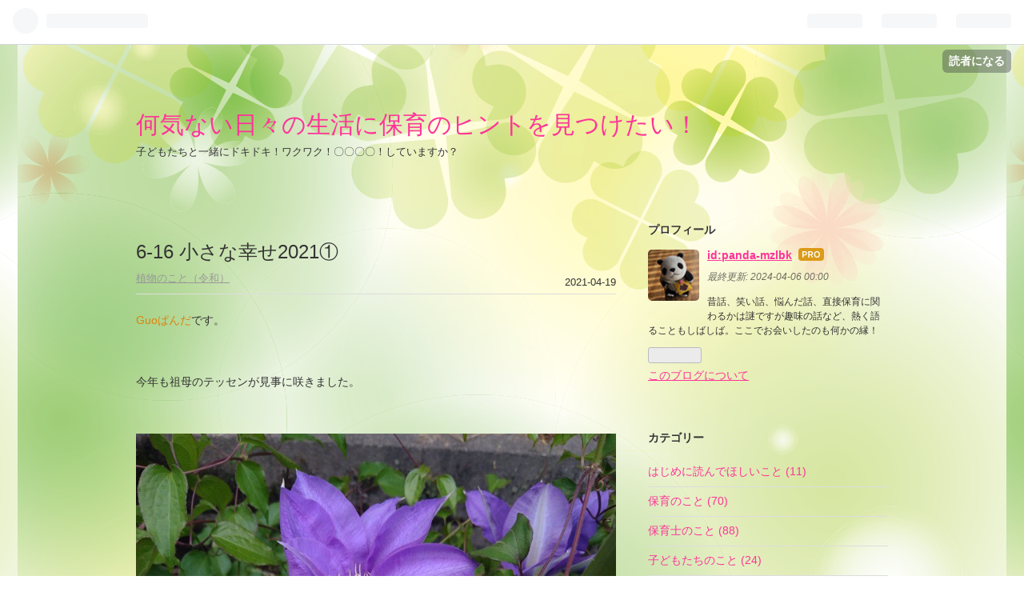

--- FILE ---
content_type: text/html; charset=utf-8
request_url: https://pandamzlbk.hatenablog.com/entry/2021/04/19/193548
body_size: 13898
content:
<!DOCTYPE html>
<html
  lang="ja"

data-admin-domain="//blog.hatena.ne.jp"
data-admin-origin="https://blog.hatena.ne.jp"
data-author="panda-mzlbk"
data-avail-langs="ja en"
data-blog="pandamzlbk.hatenablog.com"
data-blog-host="pandamzlbk.hatenablog.com"
data-blog-is-public="1"
data-blog-name="何気ない日々の生活に保育のヒントを見つけたい！"
data-blog-owner="panda-mzlbk"
data-blog-show-ads="1"
data-blog-show-sleeping-ads="1"
data-blog-uri="https://pandamzlbk.hatenablog.com/"
data-blog-uuid="10328537792369788602"
data-blogs-uri-base="https://pandamzlbk.hatenablog.com"
data-brand="pro"
data-data-layer="{&quot;hatenablog&quot;:{&quot;admin&quot;:{},&quot;analytics&quot;:{&quot;brand_property_id&quot;:&quot;&quot;,&quot;measurement_id&quot;:&quot;&quot;,&quot;non_sampling_property_id&quot;:&quot;&quot;,&quot;property_id&quot;:&quot;&quot;,&quot;separated_property_id&quot;:&quot;UA-29716941-20&quot;},&quot;blog&quot;:{&quot;blog_id&quot;:&quot;10328537792369788602&quot;,&quot;content_seems_japanese&quot;:&quot;true&quot;,&quot;disable_ads&quot;:&quot;&quot;,&quot;enable_ads&quot;:&quot;true&quot;,&quot;enable_keyword_link&quot;:&quot;true&quot;,&quot;entry_show_footer_related_entries&quot;:&quot;true&quot;,&quot;force_pc_view&quot;:&quot;false&quot;,&quot;is_public&quot;:&quot;true&quot;,&quot;is_responsive_view&quot;:&quot;false&quot;,&quot;is_sleeping&quot;:&quot;true&quot;,&quot;lang&quot;:&quot;ja&quot;,&quot;name&quot;:&quot;\u4f55\u6c17\u306a\u3044\u65e5\u3005\u306e\u751f\u6d3b\u306b\u4fdd\u80b2\u306e\u30d2\u30f3\u30c8\u3092\u898b\u3064\u3051\u305f\u3044\uff01&quot;,&quot;owner_name&quot;:&quot;panda-mzlbk&quot;,&quot;uri&quot;:&quot;https://pandamzlbk.hatenablog.com/&quot;},&quot;brand&quot;:&quot;pro&quot;,&quot;page_id&quot;:&quot;entry&quot;,&quot;permalink_entry&quot;:{&quot;author_name&quot;:&quot;panda-mzlbk&quot;,&quot;categories&quot;:&quot;\u690d\u7269\u306e\u3053\u3068\uff08\u4ee4\u548c\uff09&quot;,&quot;character_count&quot;:43,&quot;date&quot;:&quot;2021-04-19&quot;,&quot;entry_id&quot;:&quot;26006613718255172&quot;,&quot;first_category&quot;:&quot;\u690d\u7269\u306e\u3053\u3068\uff08\u4ee4\u548c\uff09&quot;,&quot;hour&quot;:&quot;19&quot;,&quot;title&quot;:&quot;6-16   \u5c0f\u3055\u306a\u5e78\u305b2021\u2460&quot;,&quot;uri&quot;:&quot;https://pandamzlbk.hatenablog.com/entry/2021/04/19/193548&quot;},&quot;pro&quot;:&quot;pro&quot;,&quot;router_type&quot;:&quot;blogs&quot;}}"
data-device="pc"
data-dont-recommend-pro="false"
data-global-domain="https://hatena.blog"
data-globalheader-color="b"
data-globalheader-type="pc"
data-has-touch-view="1"
data-help-url="https://help.hatenablog.com"
data-page="entry"
data-parts-domain="https://hatenablog-parts.com"
data-plus-available="1"
data-pro="true"
data-router-type="blogs"
data-sentry-dsn="https://03a33e4781a24cf2885099fed222b56d@sentry.io/1195218"
data-sentry-environment="production"
data-sentry-sample-rate="0.1"
data-static-domain="https://cdn.blog.st-hatena.com"
data-version="3d50a683c86fed692c38a9e0bb3242"




  data-initial-state="{}"

  >
  <head prefix="og: http://ogp.me/ns# fb: http://ogp.me/ns/fb# article: http://ogp.me/ns/article#">

  

  

  


  

  <meta name="robots" content="max-image-preview:large" />


  <meta charset="utf-8"/>
  <meta http-equiv="X-UA-Compatible" content="IE=7; IE=9; IE=10; IE=11" />
  <title>6-16   小さな幸せ2021① - 何気ない日々の生活に保育のヒントを見つけたい！</title>

  
  <link rel="canonical" href="https://pandamzlbk.hatenablog.com/entry/2021/04/19/193548"/>



  

<meta itemprop="name" content="6-16   小さな幸せ2021① - 何気ない日々の生活に保育のヒントを見つけたい！"/>

  <meta itemprop="image" content="https://cdn.image.st-hatena.com/image/scale/ea926df823ec6bd8520fe8624cc76d87c12dac4c/backend=imagemagick;version=1;width=1300/https%3A%2F%2Fcdn-ak.f.st-hatena.com%2Fimages%2Ffotolife%2Fp%2Fpanda-mzlbk%2F20210419%2F20210419193435.jpg"/>


  <meta property="og:title" content="6-16   小さな幸せ2021① - 何気ない日々の生活に保育のヒントを見つけたい！"/>
<meta property="og:type" content="article"/>
  <meta property="og:url" content="https://pandamzlbk.hatenablog.com/entry/2021/04/19/193548"/>

  <meta property="og:image" content="https://cdn.image.st-hatena.com/image/scale/ea926df823ec6bd8520fe8624cc76d87c12dac4c/backend=imagemagick;version=1;width=1300/https%3A%2F%2Fcdn-ak.f.st-hatena.com%2Fimages%2Ffotolife%2Fp%2Fpanda-mzlbk%2F20210419%2F20210419193435.jpg"/>

<meta property="og:image:alt" content="6-16   小さな幸せ2021① - 何気ない日々の生活に保育のヒントを見つけたい！"/>
    <meta property="og:description" content="Guoぱんだです。 今年も祖母のテッセンが見事に咲きました。 変わらぬ毎日に感謝です。" />
<meta property="og:site_name" content="何気ない日々の生活に保育のヒントを見つけたい！"/>

  <meta property="article:published_time" content="2021-04-19T10:35:48Z" />

    <meta property="article:tag" content="植物のこと（令和）" />
      <meta name="twitter:card"  content="summary_large_image" />
    <meta name="twitter:image" content="https://cdn.image.st-hatena.com/image/scale/ea926df823ec6bd8520fe8624cc76d87c12dac4c/backend=imagemagick;version=1;width=1300/https%3A%2F%2Fcdn-ak.f.st-hatena.com%2Fimages%2Ffotolife%2Fp%2Fpanda-mzlbk%2F20210419%2F20210419193435.jpg" />  <meta name="twitter:title" content="6-16   小さな幸せ2021① - 何気ない日々の生活に保育のヒントを見つけたい！" />    <meta name="twitter:description" content="Guoぱんだです。 今年も祖母のテッセンが見事に咲きました。 変わらぬ毎日に感謝です。" />  <meta name="twitter:app:name:iphone" content="はてなブログアプリ" />
  <meta name="twitter:app:id:iphone" content="583299321" />
  <meta name="twitter:app:url:iphone" content="hatenablog:///open?uri=https%3A%2F%2Fpandamzlbk.hatenablog.com%2Fentry%2F2021%2F04%2F19%2F193548" />
  
    <meta name="description" content="Guoぱんだです。 今年も祖母のテッセンが見事に咲きました。 変わらぬ毎日に感謝です。" />


  
<script
  id="embed-gtm-data-layer-loader"
  data-data-layer-page-specific="{&quot;hatenablog&quot;:{&quot;blogs_permalink&quot;:{&quot;blog_afc_issued&quot;:&quot;false&quot;,&quot;has_related_entries_with_elasticsearch&quot;:&quot;true&quot;,&quot;entry_afc_issued&quot;:&quot;false&quot;,&quot;is_author_pro&quot;:&quot;true&quot;,&quot;is_blog_sleeping&quot;:&quot;true&quot;}}}"
>
(function() {
  function loadDataLayer(elem, attrName) {
    if (!elem) { return {}; }
    var json = elem.getAttribute(attrName);
    if (!json) { return {}; }
    return JSON.parse(json);
  }

  var globalVariables = loadDataLayer(
    document.documentElement,
    'data-data-layer'
  );
  var pageSpecificVariables = loadDataLayer(
    document.getElementById('embed-gtm-data-layer-loader'),
    'data-data-layer-page-specific'
  );

  var variables = [globalVariables, pageSpecificVariables];

  if (!window.dataLayer) {
    window.dataLayer = [];
  }

  for (var i = 0; i < variables.length; i++) {
    window.dataLayer.push(variables[i]);
  }
})();
</script>

<!-- Google Tag Manager -->
<script>(function(w,d,s,l,i){w[l]=w[l]||[];w[l].push({'gtm.start':
new Date().getTime(),event:'gtm.js'});var f=d.getElementsByTagName(s)[0],
j=d.createElement(s),dl=l!='dataLayer'?'&l='+l:'';j.async=true;j.src=
'https://www.googletagmanager.com/gtm.js?id='+i+dl;f.parentNode.insertBefore(j,f);
})(window,document,'script','dataLayer','GTM-P4CXTW');</script>
<!-- End Google Tag Manager -->











  <link rel="shortcut icon" href="https://pandamzlbk.hatenablog.com/icon/favicon">
<link rel="apple-touch-icon" href="https://pandamzlbk.hatenablog.com/icon/touch">
<link rel="icon" sizes="192x192" href="https://pandamzlbk.hatenablog.com/icon/link">

  

<link rel="alternate" type="application/atom+xml" title="Atom" href="https://pandamzlbk.hatenablog.com/feed"/>
<link rel="alternate" type="application/rss+xml" title="RSS2.0" href="https://pandamzlbk.hatenablog.com/rss"/>

  <link rel="alternate" type="application/json+oembed" href="https://hatena.blog/oembed?url=https%3A%2F%2Fpandamzlbk.hatenablog.com%2Fentry%2F2021%2F04%2F19%2F193548&amp;format=json" title="oEmbed Profile of 6-16   小さな幸せ2021①"/>
<link rel="alternate" type="text/xml+oembed" href="https://hatena.blog/oembed?url=https%3A%2F%2Fpandamzlbk.hatenablog.com%2Fentry%2F2021%2F04%2F19%2F193548&amp;format=xml" title="oEmbed Profile of 6-16   小さな幸せ2021①"/>
  
  <link rel="author" href="http://www.hatena.ne.jp/panda-mzlbk/">

  

  
      <link rel="preload" href="https://cdn-ak.f.st-hatena.com/images/fotolife/p/panda-mzlbk/20180422/20180422202019.png" as="image"/>
      <link rel="preload" href="https://cdn-ak.f.st-hatena.com/images/fotolife/p/panda-mzlbk/20210419/20210419193435.jpg" as="image"/>


  
    
<link rel="stylesheet" type="text/css" href="https://cdn.blog.st-hatena.com/css/blog.css?version=3d50a683c86fed692c38a9e0bb3242"/>

    
  <link rel="stylesheet" type="text/css" href="https://usercss.blog.st-hatena.com/blog_style/10328537792369788602/b724bc9a46261a8e042d568c4743d1672109b199"/>
  
  

  

  
<script> </script>

  
<style>
  div#google_afc_user,
  div.google-afc-user-container,
  div.google_afc_image,
  div.google_afc_blocklink {
      display: block !important;
  }
</style>


  
    <script src="https://cdn.pool.st-hatena.com/valve/valve.js" async></script>
<script id="test-valve-definition">
  var valve = window.valve || [];

  valve.push(function(v) {
    
    

    v.config({
      service: 'blog',
      content: {
        result: 'adtrust',
        documentIds: ["blog:entry:26006613718255172"]
      }
    });
    v.defineDFPSlot({"sizes":[[300,250],[336,280]],"slotId":"google_afc_user_container_0","unit":"/4374287/blo_pc_com_6_3328_0_no"});    v.defineDFPSlot({"lazy":1,"sizes":{"mappings":[[[320,568],[[336,280],[300,250],"fluid"]],[[0,0],[[300,250]]]]},"slotId":"sleeping-ad-in-entry","unit":"/4374287/blog_pc_entry_sleep_in-article"});    v.defineDFPSlot({"lazy":"","sizes":[[300,250],[336,280],[468,60],"fluid"],"slotId":"google_afc_user_container_1","unit":"/4374287/blog_user"});
    v.sealDFPSlots();
  });
</script>

  

  
    <script type="application/ld+json">{"@context":"http://schema.org","@type":"Article","dateModified":"2021-04-19T19:41:45+09:00","datePublished":"2021-04-19T19:35:48+09:00","description":"Guoぱんだです。 今年も祖母のテッセンが見事に咲きました。 変わらぬ毎日に感謝です。","headline":"6-16 小さな幸せ2021①","image":["https://cdn-ak.f.st-hatena.com/images/fotolife/p/panda-mzlbk/20210419/20210419193435.jpg"],"mainEntityOfPage":{"@id":"https://pandamzlbk.hatenablog.com/entry/2021/04/19/193548","@type":"WebPage"}}</script>

  

  
</head>

  <body class="page-entry category-植物のこと（令和） globalheader-ng-enabled">
    

<div id="globalheader-container"
  data-brand="hatenablog"
  
  >
  <iframe id="globalheader" height="37" frameborder="0" allowTransparency="true"></iframe>
</div>


  
  
  
    <nav class="
      blog-controlls
      
    ">
      <div class="blog-controlls-blog-icon">
        <a href="https://pandamzlbk.hatenablog.com/">
          <img src="https://cdn.image.st-hatena.com/image/square/f4e6d76852a10ae55311745eb8a7f199e54e25eb/backend=imagemagick;height=128;version=1;width=128/https%3A%2F%2Fcdn.user.blog.st-hatena.com%2Fblog_custom_icon%2F118355577%2F1554041280388746" alt="何気ない日々の生活に保育のヒントを見つけたい！"/>
        </a>
      </div>
      <div class="blog-controlls-title">
        <a href="https://pandamzlbk.hatenablog.com/">何気ない日々の生活に保育のヒントを見つけたい！</a>
      </div>
      <a href="https://blog.hatena.ne.jp/panda-mzlbk/pandamzlbk.hatenablog.com/subscribe?utm_medium=button&amp;utm_campaign=subscribe_blog&amp;utm_source=blogs_topright_button" class="blog-controlls-subscribe-btn test-blog-header-controlls-subscribe">
        読者になる
      </a>
    </nav>
  

  <div id="container">
    <div id="container-inner">
      <header id="blog-title" data-brand="hatenablog">
  <div id="blog-title-inner" >
    <div id="blog-title-content">
      <h1 id="title"><a href="https://pandamzlbk.hatenablog.com/">何気ない日々の生活に保育のヒントを見つけたい！</a></h1>
      
        <h2 id="blog-description">子どもたちと一緒にドキドキ！ワクワク！〇〇〇〇！していますか？ </h2>
      
    </div>
  </div>
</header>

      

      
      




<div id="content" class="hfeed"
  
  >
  <div id="content-inner">
    <div id="wrapper">
      <div id="main">
        <div id="main-inner">
          
  <article class="entry no-entry sleeping-ads" style="display: block !important;">
    <div class="entry-inner">
      <div class="entry-content">
        
        
        <div class="variable-mobileWeb-ad">
          <div id="google_afc_user_container_0" class="sleeping-ad" style="display: block !important;"></div>
        </div>
        

        
        <p class="sleeping-ads-notice" style="display: none;">この広告は、90日以上更新していないブログに表示しています。</p>
      </div>
    </div>
  </article>


          


  


          
  
  <!-- google_ad_section_start -->
  <!-- rakuten_ad_target_begin -->
  
  
  

  

  
    
      
        <article class="entry hentry test-hentry js-entry-article date-first autopagerize_page_element chars-200 words-100 mode-html entry-odd" id="entry-26006613718255172" data-keyword-campaign="" data-uuid="26006613718255172" data-publication-type="entry">
  <div class="entry-inner">
    <header class="entry-header">
  
    <div class="date entry-date first">
    <a href="https://pandamzlbk.hatenablog.com/archive/2021/04/19" rel="nofollow">
      <time datetime="2021-04-19T10:35:48Z" title="2021-04-19T10:35:48Z">
        <span class="date-year">2021</span><span class="hyphen">-</span><span class="date-month">04</span><span class="hyphen">-</span><span class="date-day">19</span>
      </time>
    </a>
      </div>
  <h1 class="entry-title">
  <a href="https://pandamzlbk.hatenablog.com/entry/2021/04/19/193548" class="entry-title-link bookmark">6-16   小さな幸せ2021①</a>
</h1>

  
  

  <div class="entry-categories categories">
    
    <a href="https://pandamzlbk.hatenablog.com/archive/category/%E6%A4%8D%E7%89%A9%E3%81%AE%E3%81%93%E3%81%A8%EF%BC%88%E4%BB%A4%E5%92%8C%EF%BC%89" class="entry-category-link category-植物のこと（令和）">植物のこと（令和）</a>
    
  </div>


  

  

</header>

    


    <div class="entry-content hatenablog-entry">
  
    <p><span style="color: #dd830c;">Guoぱんだ</span>です。</p>
<p> </p>
<p>今年も祖母のテッセンが見事に咲きました。</p>
<p> </p>
<p><img src="https://cdn-ak.f.st-hatena.com/images/fotolife/p/panda-mzlbk/20210419/20210419193435.jpg" alt="f:id:panda-mzlbk:20210419193435j:plain" title="" class="hatena-fotolife" itemprop="image" /></p>
<p> </p>
<p>変わらぬ毎日に感謝です。</p>
    
    




    

  
</div>

    
  <footer class="entry-footer">
    
    <div class="entry-tags-wrapper">
  <div class="entry-tags">
      <span class="entry-tag">
        <a href="https://d.hatena.ne.jp/keyword/%E3%83%86%E3%83%83%E3%82%BB%E3%83%B3" class="entry-tag-link">
          
          
          <span class="entry-tag-icon">#</span><span class="entry-tag-label">テッセン</span>
        </a>
      </span>
      </div>
</div>

    <p class="entry-footer-section track-inview-by-gtm" data-gtm-track-json="{&quot;area&quot;: &quot;finish_reading&quot;}">
  <span class="author vcard"><span class="fn" data-load-nickname="1" data-user-name="panda-mzlbk" >panda-mzlbk</span></span>
  <span class="entry-footer-time"><a href="https://pandamzlbk.hatenablog.com/entry/2021/04/19/193548"><time data-relative datetime="2021-04-19T10:35:48Z" title="2021-04-19T10:35:48Z" class="updated">2021-04-19 19:35</time></a></span>
  
  
  
    <span class="
      entry-footer-subscribe
      
    " data-test-blog-controlls-subscribe>
      <a href="https://blog.hatena.ne.jp/panda-mzlbk/pandamzlbk.hatenablog.com/subscribe?utm_medium=button&amp;utm_campaign=subscribe_blog&amp;utm_source=blogs_entry_footer">
        読者になる
      </a>
    </span>
  
</p>

    
  <div
    class="hatena-star-container"
    data-hatena-star-container
    data-hatena-star-url="https://pandamzlbk.hatenablog.com/entry/2021/04/19/193548"
    data-hatena-star-title="6-16   小さな幸せ2021①"
    data-hatena-star-variant="profile-icon"
    data-hatena-star-profile-url-template="https://blog.hatena.ne.jp/{username}/"
  ></div>


    
<div class="social-buttons">
  
  
    <div class="social-button-item">
      <a href="https://b.hatena.ne.jp/entry/s/pandamzlbk.hatenablog.com/entry/2021/04/19/193548" class="hatena-bookmark-button" data-hatena-bookmark-url="https://pandamzlbk.hatenablog.com/entry/2021/04/19/193548" data-hatena-bookmark-layout="vertical-balloon" data-hatena-bookmark-lang="ja" title="この記事をはてなブックマークに追加"><img src="https://b.st-hatena.com/images/entry-button/button-only.gif" alt="この記事をはてなブックマークに追加" width="20" height="20" style="border: none;" /></a>
    </div>
  
  
  
  
  
  
  
  
</div>

    
  
  
    
    <div class="google-afc-image test-google-rectangle-ads">      
      
      <div id="google_afc_user_container_1" class="google-afc-user-container google_afc_blocklink2_5 google_afc_boder" data-test-unit="/4374287/blog_user"></div>
      
    </div>
  
  


    <div class="customized-footer">
      

        

          <div class="entry-footer-modules" id="entry-footer-secondary-modules">      
<div class="hatena-module hatena-module-related-entries" >
      
  <!-- Hatena-Epic-has-related-entries-with-elasticsearch:true -->
  <div class="hatena-module-title">
    関連記事
  </div>
  <div class="hatena-module-body">
    <ul class="related-entries hatena-urllist urllist-with-thumbnails">
  
  
    
    <li class="urllist-item related-entries-item">
      <div class="urllist-item-inner related-entries-item-inner">
        
          
                      <a class="urllist-image-link related-entries-image-link" href="https://pandamzlbk.hatenablog.com/entry/2023/05/07/090000">
  <img alt="8-37   小さな幸せ 2023②" src="https://cdn.image.st-hatena.com/image/square/f80742e4ae551e59f334126f42d41a8b9a6b85d4/backend=imagemagick;height=100;version=1;width=100/https%3A%2F%2Fcdn-ak.f.st-hatena.com%2Fimages%2Ffotolife%2Fp%2Fpanda-mzlbk%2F20230507%2F20230507000724.jpg" class="urllist-image related-entries-image" title="8-37   小さな幸せ 2023②" width="100" height="100" loading="lazy">
</a>
            <div class="urllist-date-link related-entries-date-link">
  <a href="https://pandamzlbk.hatenablog.com/archive/2023/05/07" rel="nofollow">
    <time datetime="2023-05-07T00:00:00Z" title="2023年5月7日">
      2023-05-07
    </time>
  </a>
</div>

          <a href="https://pandamzlbk.hatenablog.com/entry/2023/05/07/090000" class="urllist-title-link related-entries-title-link  urllist-title related-entries-title">8-37 小さな幸せ 2023②</a>


          
          

                      <div class="urllist-entry-body related-entries-entry-body">Guoぱんだです。 昨年はお疲れだったレモンの木に、今年は沢山…</div>
      </div>
    </li>
  
    
    <li class="urllist-item related-entries-item">
      <div class="urllist-item-inner related-entries-item-inner">
        
          
                      <a class="urllist-image-link related-entries-image-link" href="https://pandamzlbk.hatenablog.com/entry/2022/10/13/202500">
  <img alt="7-193   菊の育て方は知りません…" src="https://cdn.image.st-hatena.com/image/square/9bfc3fe3c5d98b7dbd367959367616a054a48ce2/backend=imagemagick;height=100;version=1;width=100/https%3A%2F%2Fcdn-ak.f.st-hatena.com%2Fimages%2Ffotolife%2Fp%2Fpanda-mzlbk%2F20221013%2F20221013202441.png" class="urllist-image related-entries-image" title="7-193   菊の育て方は知りません…" width="100" height="100" loading="lazy">
</a>
            <div class="urllist-date-link related-entries-date-link">
  <a href="https://pandamzlbk.hatenablog.com/archive/2022/10/13" rel="nofollow">
    <time datetime="2022-10-13T11:25:00Z" title="2022年10月13日">
      2022-10-13
    </time>
  </a>
</div>

          <a href="https://pandamzlbk.hatenablog.com/entry/2022/10/13/202500" class="urllist-title-link related-entries-title-link  urllist-title related-entries-title">7-193 菊の育て方は知りません…</a>


          
          

                      <div class="urllist-entry-body related-entries-entry-body">Guoぱんだです。 今日から七十二候は寒露次候、菊花開に入りま…</div>
      </div>
    </li>
  
    
    <li class="urllist-item related-entries-item">
      <div class="urllist-item-inner related-entries-item-inner">
        
          
                      <a class="urllist-image-link related-entries-image-link" href="https://pandamzlbk.hatenablog.com/entry/2021/04/30/164533">
  <img alt="6-27   小さな幸せ2021④" src="https://cdn.image.st-hatena.com/image/square/89f1ea6ff1b48212cfb85f7a7b89b620b80f49f4/backend=imagemagick;height=100;version=1;width=100/https%3A%2F%2Fcdn-ak.f.st-hatena.com%2Fimages%2Ffotolife%2Fp%2Fpanda-mzlbk%2F20210424%2F20210424212445.jpg" class="urllist-image related-entries-image" title="6-27   小さな幸せ2021④" width="100" height="100" loading="lazy">
</a>
            <div class="urllist-date-link related-entries-date-link">
  <a href="https://pandamzlbk.hatenablog.com/archive/2021/04/30" rel="nofollow">
    <time datetime="2021-04-30T07:45:33Z" title="2021年4月30日">
      2021-04-30
    </time>
  </a>
</div>

          <a href="https://pandamzlbk.hatenablog.com/entry/2021/04/30/164533" class="urllist-title-link related-entries-title-link  urllist-title related-entries-title">6-27 小さな幸せ2021④</a>


          
          

                      <div class="urllist-entry-body related-entries-entry-body">Guoぱんだです。 今年もレモンの木に花が咲きました！！！ 今年…</div>
      </div>
    </li>
  
    
    <li class="urllist-item related-entries-item">
      <div class="urllist-item-inner related-entries-item-inner">
        
          
                      <a class="urllist-image-link related-entries-image-link" href="https://pandamzlbk.hatenablog.com/entry/2020/05/14/155347">
  <img alt="5-41   2020年も楽しみな梅の実が！！" src="https://cdn.image.st-hatena.com/image/square/c1bde17be19cc308fcc5587e06d38a796d45e77e/backend=imagemagick;height=100;version=1;width=100/https%3A%2F%2Fcdn-ak.f.st-hatena.com%2Fimages%2Ffotolife%2Fp%2Fpanda-mzlbk%2F20200510%2F20200510152339.jpg" class="urllist-image related-entries-image" title="5-41   2020年も楽しみな梅の実が！！" width="100" height="100" loading="lazy">
</a>
            <div class="urllist-date-link related-entries-date-link">
  <a href="https://pandamzlbk.hatenablog.com/archive/2020/05/14" rel="nofollow">
    <time datetime="2020-05-14T06:53:47Z" title="2020年5月14日">
      2020-05-14
    </time>
  </a>
</div>

          <a href="https://pandamzlbk.hatenablog.com/entry/2020/05/14/155347" class="urllist-title-link related-entries-title-link  urllist-title related-entries-title">5-41 2020年も楽しみな梅の実が！！</a>


          
          

                      <div class="urllist-entry-body related-entries-entry-body">Guoぱんだです。 今年も庭の梅の木は花が咲き終わり、気づいた…</div>
      </div>
    </li>
  
    
    <li class="urllist-item related-entries-item">
      <div class="urllist-item-inner related-entries-item-inner">
        
          
                      <a class="urllist-image-link related-entries-image-link" href="https://pandamzlbk.hatenablog.com/entry/2019/05/14/163120">
  <img alt="4-41   愛すべき花たち〜令和最初の種蒔き終了〜" src="https://cdn.image.st-hatena.com/image/square/e3d17bf96f8e7a7fd1926abee0169edaf5e69eef/backend=imagemagick;height=100;version=1;width=100/https%3A%2F%2Fcdn-ak.f.st-hatena.com%2Fimages%2Ffotolife%2Fp%2Fpanda-mzlbk%2F20190504%2F20190504122330.jpg" class="urllist-image related-entries-image" title="4-41   愛すべき花たち〜令和最初の種蒔き終了〜" width="100" height="100" loading="lazy">
</a>
            <div class="urllist-date-link related-entries-date-link">
  <a href="https://pandamzlbk.hatenablog.com/archive/2019/05/14" rel="nofollow">
    <time datetime="2019-05-14T07:31:20Z" title="2019年5月14日">
      2019-05-14
    </time>
  </a>
</div>

          <a href="https://pandamzlbk.hatenablog.com/entry/2019/05/14/163120" class="urllist-title-link related-entries-title-link  urllist-title related-entries-title">4-41 愛すべき花たち〜令和最初の種蒔き終了〜</a>


          
          

                      <div class="urllist-entry-body related-entries-entry-body">昨日のつづき… 育生箱に種蒔き用の土を入れて、バラバラを種を…</div>
      </div>
    </li>
  
</ul>

  </div>
</div>
  </div>
        

      
    </div>
    
  <div class="comment-box js-comment-box">
    
    <ul class="comment js-comment">
      <li class="read-more-comments" style="display: none;"><a>もっと読む</a></li>
    </ul>
    
      <a class="leave-comment-title js-leave-comment-title">コメントを書く</a>
    
  </div>

  </footer>

  </div>
</article>

      
      
    
  

  
  <!-- rakuten_ad_target_end -->
  <!-- google_ad_section_end -->
  
  
  
  <div class="pager pager-permalink permalink">
    
      
      <span class="pager-prev">
        <a href="https://pandamzlbk.hatenablog.com/entry/2021/04/20/162803" rel="prev">
          <span class="pager-arrow">&laquo; </span>
          6-17   この時期の雨は微妙です…
        </a>
      </span>
    
    
      
      <span class="pager-next">
        <a href="https://pandamzlbk.hatenablog.com/entry/2021/04/18/115918" rel="next">
          6-15   新年度、小國神社へお詣り
          <span class="pager-arrow"> &raquo;</span>
        </a>
      </span>
    
  </div>


  



        </div>
      </div>

      <aside id="box1">
  <div id="box1-inner">
  </div>
</aside>

    </div><!-- #wrapper -->

    
<aside id="box2">
  
  <div id="box2-inner">
    
      

<div class="hatena-module hatena-module-profile">
  <div class="hatena-module-title">
    プロフィール
  </div>
  <div class="hatena-module-body">
    
    <a href="https://pandamzlbk.hatenablog.com/about" class="profile-icon-link">
      <img src="https://cdn.profile-image.st-hatena.com/users/panda-mzlbk/profile.png?1554041513"
      alt="id:panda-mzlbk" class="profile-icon" />
    </a>
    

    
    <span class="id">
      <a href="https://pandamzlbk.hatenablog.com/about" class="hatena-id-link"><span data-load-nickname="1" data-user-name="panda-mzlbk">id:panda-mzlbk</span></a>
      
  
  
    <a href="https://blog.hatena.ne.jp/-/pro?plus_via=blog_plus_badge&amp;utm_source=pro_badge&amp;utm_medium=referral&amp;utm_campaign=register_pro" title="はてなブログPro"><i class="badge-type-pro">はてなブログPro</i></a>
  


    </span>
    

    
      <div class="profile-activities">
      
        最終更新:
        <time datetime="2024-04-05T15:00:00Z" data-relative data-epoch="1712329200000" class="updated">2024-04-06 00:00</time>
      
    </div>
    

    
    <div class="profile-description">
      <p>昔話、笑い話、悩んだ話、直接保育に関わるかは謎ですが趣味の話など、熱く語ることもしばしば。ここでお会いしたのも何かの縁！</p>

    </div>
    

    
      <div class="hatena-follow-button-box btn-subscribe js-hatena-follow-button-box"
  
  >

  <a href="#" class="hatena-follow-button js-hatena-follow-button">
    <span class="subscribing">
      <span class="foreground">読者です</span>
      <span class="background">読者をやめる</span>
    </span>
    <span class="unsubscribing" data-track-name="profile-widget-subscribe-button" data-track-once>
      <span class="foreground">読者になる</span>
      <span class="background">読者になる</span>
    </span>
  </a>
  <div class="subscription-count-box js-subscription-count-box">
    <i></i>
    <u></u>
    <span class="subscription-count js-subscription-count">
    </span>
  </div>
</div>

    

    

    <div class="profile-about">
      <a href="https://pandamzlbk.hatenablog.com/about">このブログについて</a>
    </div>

  </div>
</div>

    
      

<div class="hatena-module hatena-module-category">
  <div class="hatena-module-title">
    カテゴリー
  </div>
  <div class="hatena-module-body">
    <ul class="hatena-urllist">
      
        <li>
          <a href="https://pandamzlbk.hatenablog.com/archive/category/%E3%81%AF%E3%81%98%E3%82%81%E3%81%AB%E8%AA%AD%E3%82%93%E3%81%A7%E3%81%BB%E3%81%97%E3%81%84%E3%81%93%E3%81%A8" class="category-はじめに読んでほしいこと">
            はじめに読んでほしいこと (11)
          </a>
        </li>
      
        <li>
          <a href="https://pandamzlbk.hatenablog.com/archive/category/%E4%BF%9D%E8%82%B2%E3%81%AE%E3%81%93%E3%81%A8" class="category-保育のこと">
            保育のこと (70)
          </a>
        </li>
      
        <li>
          <a href="https://pandamzlbk.hatenablog.com/archive/category/%E4%BF%9D%E8%82%B2%E5%A3%AB%E3%81%AE%E3%81%93%E3%81%A8" class="category-保育士のこと">
            保育士のこと (88)
          </a>
        </li>
      
        <li>
          <a href="https://pandamzlbk.hatenablog.com/archive/category/%E5%AD%90%E3%81%A9%E3%82%82%E3%81%9F%E3%81%A1%E3%81%AE%E3%81%93%E3%81%A8" class="category-子どもたちのこと">
            子どもたちのこと (24)
          </a>
        </li>
      
        <li>
          <a href="https://pandamzlbk.hatenablog.com/archive/category/%E7%B5%B5%E6%9C%AC%E3%81%AE%E3%81%93%E3%81%A8" class="category-絵本のこと">
            絵本のこと (66)
          </a>
        </li>
      
        <li>
          <a href="https://pandamzlbk.hatenablog.com/archive/category/%E6%89%8B%E4%BD%9C%E3%82%8A%E3%81%8A%E3%82%82%E3%81%A1%E3%82%83%E3%81%AE%E3%81%93%E3%81%A8" class="category-手作りおもちゃのこと">
            手作りおもちゃのこと (3)
          </a>
        </li>
      
        <li>
          <a href="https://pandamzlbk.hatenablog.com/archive/category/%E4%BF%9D%E8%AD%B7%E8%80%85%E3%81%AE%E3%81%93%E3%81%A8" class="category-保護者のこと">
            保護者のこと (6)
          </a>
        </li>
      
        <li>
          <a href="https://pandamzlbk.hatenablog.com/archive/category/%E7%9F%A5%E3%81%A3%E3%81%A6%E3%82%8B%E3%81%A8%E3%82%AB%E3%83%83%E3%82%B3%E3%82%A4%E3%82%A4%E3%81%93%E3%81%A8" class="category-知ってるとカッコイイこと">
            知ってるとカッコイイこと (9)
          </a>
        </li>
      
        <li>
          <a href="https://pandamzlbk.hatenablog.com/archive/category/%E3%82%A2%E3%83%AC%E3%83%AB%E3%82%AE%E3%83%BC%E3%81%AE%E3%81%93%E3%81%A8" class="category-アレルギーのこと">
            アレルギーのこと (17)
          </a>
        </li>
      
        <li>
          <a href="https://pandamzlbk.hatenablog.com/archive/category/%E8%A1%8C%E4%BA%8B%E3%81%AE%E3%81%93%E3%81%A8" class="category-行事のこと">
            行事のこと (129)
          </a>
        </li>
      
        <li>
          <a href="https://pandamzlbk.hatenablog.com/archive/category/%E6%A4%8D%E7%89%A9%E3%81%AE%E3%81%93%E3%81%A8%EF%BC%88%E5%B9%B3%E6%88%90%EF%BC%89" class="category-植物のこと（平成）">
            植物のこと（平成） (196)
          </a>
        </li>
      
        <li>
          <a href="https://pandamzlbk.hatenablog.com/archive/category/%E6%A4%8D%E7%89%A9%E3%81%AE%E3%81%93%E3%81%A8%EF%BC%88%E4%BB%A4%E5%92%8C%EF%BC%89" class="category-植物のこと（令和）">
            植物のこと（令和） (181)
          </a>
        </li>
      
        <li>
          <a href="https://pandamzlbk.hatenablog.com/archive/category/%E6%A4%8D%E7%89%A9%E3%81%AE%E3%81%93%E3%81%A8%E2%85%B1%20%E4%BB%A4%E5%92%8C4%E5%B9%B4%E3%80%9C" class="category-植物のことⅱ-令和4年〜">
            植物のことⅱ 令和4年〜 (86)
          </a>
        </li>
      
        <li>
          <a href="https://pandamzlbk.hatenablog.com/archive/category/%E7%94%9F%E3%81%8D%E7%89%A9%E3%81%AE%E3%81%93%E3%81%A8%EF%BC%88%E5%B9%B3%E6%88%90%EF%BC%89" class="category-生き物のこと（平成）">
            生き物のこと（平成） (168)
          </a>
        </li>
      
        <li>
          <a href="https://pandamzlbk.hatenablog.com/archive/category/%E7%94%9F%E3%81%8D%E7%89%A9%E3%81%AE%E3%81%93%E3%81%A8%EF%BC%88%E4%BB%A4%E5%92%8C%EF%BC%89" class="category-生き物のこと（令和）">
            生き物のこと（令和） (193)
          </a>
        </li>
      
        <li>
          <a href="https://pandamzlbk.hatenablog.com/archive/category/%E7%94%9F%E3%81%8D%E7%89%A9%E3%81%AE%E3%81%93%E3%81%A8%E2%85%B1%20%E4%BB%A4%E5%92%8C4%E5%B9%B4%E3%80%9C" class="category-生き物のことⅱ-令和4年〜">
            生き物のことⅱ 令和4年〜 (164)
          </a>
        </li>
      
        <li>
          <a href="https://pandamzlbk.hatenablog.com/archive/category/%E3%82%B3%E3%83%AD%E3%81%A8%E3%83%8D%E3%82%B3%E3%81%AE%E3%81%93%E3%81%A8%EF%BC%88%E5%B9%B3%E6%88%90%EF%BC%89" class="category-コロとネコのこと（平成）">
            コロとネコのこと（平成） (151)
          </a>
        </li>
      
        <li>
          <a href="https://pandamzlbk.hatenablog.com/archive/category/%E3%82%B3%E3%83%AD%E3%81%A8%E3%83%8D%E3%82%B3%E3%81%AE%E3%81%93%E3%81%A8%EF%BC%88%E4%BB%A4%E5%92%8C%EF%BC%89" class="category-コロとネコのこと（令和）">
            コロとネコのこと（令和） (165)
          </a>
        </li>
      
        <li>
          <a href="https://pandamzlbk.hatenablog.com/archive/category/%E3%82%B3%E3%83%AD%E3%81%A8%E3%83%8D%E3%82%B3%E3%81%AE%E3%81%93%E3%81%A8%E2%85%B1%20%E4%BB%A4%E5%92%8C4%E5%B9%B4%E3%80%9C" class="category-コロとネコのことⅱ-令和4年〜">
            コロとネコのことⅱ 令和4年〜 (101)
          </a>
        </li>
      
        <li>
          <a href="https://pandamzlbk.hatenablog.com/archive/category/%E3%83%8D%E3%82%B3%E3%81%AE%E3%81%93%E3%81%A8%20%E4%BB%A4%E5%92%8C5%E5%B9%B4%E3%80%9C" class="category-ネコのこと-令和5年〜">
            ネコのこと 令和5年〜 (59)
          </a>
        </li>
      
        <li>
          <a href="https://pandamzlbk.hatenablog.com/archive/category/%E3%82%A4%E3%83%8C%E3%81%AE%E3%81%93%E3%81%A8%20%E4%BB%A4%E5%92%8C5%E5%B9%B4%E3%80%9C" class="category-イヌのこと-令和5年〜">
            イヌのこと 令和5年〜 (12)
          </a>
        </li>
      
        <li>
          <a href="https://pandamzlbk.hatenablog.com/archive/category/Guo%E3%81%B1%E3%82%93%E3%81%A0%E3%81%AE%E3%81%93%E3%81%A8%EF%BC%88%E5%B9%B3%E6%88%90%EF%BC%89" class="category-Guoぱんだのこと（平成）">
            Guoぱんだのこと（平成） (109)
          </a>
        </li>
      
        <li>
          <a href="https://pandamzlbk.hatenablog.com/archive/category/Guo%E3%81%B1%E3%82%93%E3%81%A0%E3%81%AE%E3%81%93%E3%81%A8%EF%BC%88%E4%BB%A4%E5%92%8C%EF%BC%89" class="category-Guoぱんだのこと（令和）">
            Guoぱんだのこと（令和） (97)
          </a>
        </li>
      
        <li>
          <a href="https://pandamzlbk.hatenablog.com/archive/category/%E8%B6%A3%E5%91%B3%E3%81%AE%E3%81%93%E3%81%A8%EF%BC%88%E5%B9%B3%E6%88%90%EF%BC%89" class="category-趣味のこと（平成）">
            趣味のこと（平成） (96)
          </a>
        </li>
      
        <li>
          <a href="https://pandamzlbk.hatenablog.com/archive/category/%E8%B6%A3%E5%91%B3%E3%81%AE%E3%81%93%E3%81%A8%EF%BC%88%E4%BB%A4%E5%92%8C%EF%BC%89" class="category-趣味のこと（令和）">
            趣味のこと（令和） (163)
          </a>
        </li>
      
        <li>
          <a href="https://pandamzlbk.hatenablog.com/archive/category/%E8%B6%A3%E5%91%B3%E3%81%AE%E3%81%93%E3%81%A8%E2%85%B1%20%E4%BB%A4%E5%92%8C5%E5%B9%B4%E3%80%9C" class="category-趣味のことⅱ-令和5年〜">
            趣味のことⅱ 令和5年〜 (26)
          </a>
        </li>
      
        <li>
          <a href="https://pandamzlbk.hatenablog.com/archive/category/NEWS%E3%81%8F%E3%82%93%E3%81%AE%E3%81%93%E3%81%A8" class="category-NEWSくんのこと">
            NEWSくんのこと (43)
          </a>
        </li>
      
        <li>
          <a href="https://pandamzlbk.hatenablog.com/archive/category/%E5%A4%A7%E7%9B%B8%E6%92%B2%E3%81%AE%E3%81%93%E3%81%A8" class="category-大相撲のこと">
            大相撲のこと (18)
          </a>
        </li>
      
        <li>
          <a href="https://pandamzlbk.hatenablog.com/archive/category/%E6%96%99%E7%90%86%E3%81%AE%E3%81%93%E3%81%A8" class="category-料理のこと">
            料理のこと (121)
          </a>
        </li>
      
        <li>
          <a href="https://pandamzlbk.hatenablog.com/archive/category/%E8%BA%AB%E4%BD%93%E3%81%AE%E3%81%93%E3%81%A8" class="category-身体のこと">
            身体のこと (41)
          </a>
        </li>
      
        <li>
          <a href="https://pandamzlbk.hatenablog.com/archive/category/%E4%BB%8B%E8%AD%B7%E3%81%AE%E3%81%93%E3%81%A8" class="category-介護のこと">
            介護のこと (6)
          </a>
        </li>
      
        <li>
          <a href="https://pandamzlbk.hatenablog.com/archive/category/%E3%81%8A%E8%A9%A3%E3%82%8A%E3%81%AE%E3%81%93%E3%81%A8" class="category-お詣りのこと">
            お詣りのこと (38)
          </a>
        </li>
      
        <li>
          <a href="https://pandamzlbk.hatenablog.com/archive/category/%E3%81%93%E3%81%A8%E3%82%8F%E3%81%96%E3%81%A8%E3%81%8B%E3%81%AE%E3%81%93%E3%81%A8" class="category-ことわざとかのこと">
            ことわざとかのこと (25)
          </a>
        </li>
      
        <li>
          <a href="https://pandamzlbk.hatenablog.com/archive/category/%E7%9B%AE%E5%85%88%E3%82%92%E5%A4%89%E3%81%88%E3%81%A6%E3%81%BF%E3%82%8B%E3%81%A8%E3%81%AE%E3%81%93%E3%81%A8" class="category-目先を変えてみるとのこと">
            目先を変えてみるとのこと (81)
          </a>
        </li>
      
        <li>
          <a href="https://pandamzlbk.hatenablog.com/archive/category/%E4%BF%9D%E5%AD%98%E9%A3%9F%E3%81%AE%E3%81%93%E3%81%A8" class="category-保存食のこと">
            保存食のこと (27)
          </a>
        </li>
      
        <li>
          <a href="https://pandamzlbk.hatenablog.com/archive/category/%E4%BF%9D%E8%82%B2%E3%81%AB%E9%96%A2%E4%BF%82%E3%81%AE%E3%81%AA%E3%81%84%E3%81%93%E3%81%A8" class="category-保育に関係のないこと">
            保育に関係のないこと (118)
          </a>
        </li>
      
        <li>
          <a href="https://pandamzlbk.hatenablog.com/archive/category/%E7%94%98%E3%81%84%E3%82%82%E3%81%AE%E3%81%AE%E3%81%93%E3%81%A8" class="category-甘いもののこと">
            甘いもののこと (163)
          </a>
        </li>
      
        <li>
          <a href="https://pandamzlbk.hatenablog.com/archive/category/%E3%82%B3%E3%82%B9%E3%83%88%E3%82%B3%E3%81%AE%E3%81%93%E3%81%A8" class="category-コストコのこと">
            コストコのこと (69)
          </a>
        </li>
      
        <li>
          <a href="https://pandamzlbk.hatenablog.com/archive/category/%E6%A5%AD%E3%82%B9%E3%83%BC%E3%81%AE%E3%81%93%E3%81%A8" class="category-業スーのこと">
            業スーのこと (24)
          </a>
        </li>
      
        <li>
          <a href="https://pandamzlbk.hatenablog.com/archive/category/%E4%BB%8A%E9%80%B1%E3%81%AE%E3%81%8A%E9%A1%8C" class="category-今週のお題">
            今週のお題 (17)
          </a>
        </li>
      
        <li>
          <a href="https://pandamzlbk.hatenablog.com/archive/category/%E5%8F%B7%E5%A4%96%E3%81%AE%E3%81%93%E3%81%A8" class="category-号外のこと">
            号外のこと (8)
          </a>
        </li>
      
        <li>
          <a href="https://pandamzlbk.hatenablog.com/archive/category/%E4%BE%BF%E5%88%A9%E3%82%B0%E3%83%83%E3%82%BA%E3%81%AE%E3%81%93%E3%81%A8" class="category-便利グッズのこと">
            便利グッズのこと (11)
          </a>
        </li>
      
        <li>
          <a href="https://pandamzlbk.hatenablog.com/archive/category/%E5%AD%A3%E7%AF%80%E3%81%AE%E3%81%93%E3%81%A8" class="category-季節のこと">
            季節のこと (85)
          </a>
        </li>
      
        <li>
          <a href="https://pandamzlbk.hatenablog.com/archive/category/%E7%9F%A5%E3%81%A3%E3%81%A6%E3%81%84%E3%82%8B%E3%81%A8%E5%BE%97%E3%81%97%E3%81%9D%E3%81%86%E3%81%AA%E3%81%93%E3%81%A8" class="category-知っていると得しそうなこと">
            知っていると得しそうなこと (6)
          </a>
        </li>
      
        <li>
          <a href="https://pandamzlbk.hatenablog.com/archive/category/%E8%A6%9A%E3%81%88%E3%81%A6%E3%81%8A%E3%81%8D%E3%81%9F%E3%81%84%E3%81%93%E3%81%A8" class="category-覚えておきたいこと">
            覚えておきたいこと (1)
          </a>
        </li>
      
        <li>
          <a href="https://pandamzlbk.hatenablog.com/archive/category/%E4%BB%A5%E5%89%8D%E3%81%AE%E8%A8%98%E4%BA%8B%E3%81%8B%E3%82%89%E3%81%AE%E3%81%93%E3%81%A8" class="category-以前の記事からのこと">
            以前の記事からのこと (63)
          </a>
        </li>
      
        <li>
          <a href="https://pandamzlbk.hatenablog.com/archive/category/%E7%94%9F%E3%81%8D%E7%89%A9%E3%81%AE%E3%81%93%E3%81%A8%E2%85%B2%20%E4%BB%A4%E5%92%8C6%E5%B9%B4%E3%80%9C" class="category-生き物のことⅲ-令和6年〜">
            生き物のことⅲ 令和6年〜 (2)
          </a>
        </li>
      
    </ul>
  </div>
</div>

    
      <div class="hatena-module hatena-module-recent-entries ">
  <div class="hatena-module-title">
    <a href="https://pandamzlbk.hatenablog.com/archive">
      最新記事
    </a>
  </div>
  <div class="hatena-module-body">
    <ul class="recent-entries hatena-urllist urllist-with-thumbnails">
  
  
    
    <li class="urllist-item recent-entries-item">
      <div class="urllist-item-inner recent-entries-item-inner">
        
          
                      <a class="urllist-image-link recent-entries-image-link" href="https://pandamzlbk.hatenablog.com/entry/2024/04/06/000000">
  <img alt="9-6   Guoぱんだ、事故の目撃者となる" src="https://cdn.image.st-hatena.com/image/square/94d0dd1250361996695e792513b164b3ea933fe8/backend=imagemagick;height=100;version=1;width=100/https%3A%2F%2Fcdn-ak.f.st-hatena.com%2Fimages%2Ffotolife%2Fp%2Fpanda-mzlbk%2F20240407%2F20240407043336.png" class="urllist-image recent-entries-image" title="9-6   Guoぱんだ、事故の目撃者となる" width="100" height="100" loading="lazy">
</a>

          <a href="https://pandamzlbk.hatenablog.com/entry/2024/04/06/000000" class="urllist-title-link recent-entries-title-link  urllist-title recent-entries-title">9-6   Guoぱんだ、事故の目撃者となる</a>


          
          

                </div>
    </li>
  
    
    <li class="urllist-item recent-entries-item">
      <div class="urllist-item-inner recent-entries-item-inner">
        
          
                      <a class="urllist-image-link recent-entries-image-link" href="https://pandamzlbk.hatenablog.com/entry/2024/04/05/000000">
  <img alt="9-5   甘いもの日記〜さぼっていた月の回顧〜" src="https://cdn.image.st-hatena.com/image/square/d098da0bd3ff76192d2f2f0b3e53c1e797b094e9/backend=imagemagick;height=100;version=1;width=100/https%3A%2F%2Fcdn-ak.f.st-hatena.com%2Fimages%2Ffotolife%2Fp%2Fpanda-mzlbk%2F20240407%2F20240407042122.jpg" class="urllist-image recent-entries-image" title="9-5   甘いもの日記〜さぼっていた月の回顧〜" width="100" height="100" loading="lazy">
</a>

          <a href="https://pandamzlbk.hatenablog.com/entry/2024/04/05/000000" class="urllist-title-link recent-entries-title-link  urllist-title recent-entries-title">9-5   甘いもの日記〜さぼっていた月の回顧〜</a>


          
          

                </div>
    </li>
  
    
    <li class="urllist-item recent-entries-item">
      <div class="urllist-item-inner recent-entries-item-inner">
        
          
                      <a class="urllist-image-link recent-entries-image-link" href="https://pandamzlbk.hatenablog.com/entry/2024/04/04/000000">
  <img alt="9-4   桜がやっと咲きました！！" src="https://cdn.image.st-hatena.com/image/square/b1f0f3385d76bd30c3e84afe22c11d1383cc412d/backend=imagemagick;height=100;version=1;width=100/https%3A%2F%2Fcdn-ak.f.st-hatena.com%2Fimages%2Ffotolife%2Fp%2Fpanda-mzlbk%2F20240407%2F20240407043321.png" class="urllist-image recent-entries-image" title="9-4   桜がやっと咲きました！！" width="100" height="100" loading="lazy">
</a>

          <a href="https://pandamzlbk.hatenablog.com/entry/2024/04/04/000000" class="urllist-title-link recent-entries-title-link  urllist-title recent-entries-title">9-4   桜がやっと咲きました！！</a>


          
          

                </div>
    </li>
  
</ul>

      </div>
</div>

    
      
<div class="hatena-module hatena-module-entries-access-ranking"
  data-count="5"
  data-source="access"
  data-enable_customize_format="0"
  data-display_entry_image_size_width="100"
  data-display_entry_image_size_height="100"

  data-display_entry_category="0"
  data-display_entry_image="1"
  data-display_entry_image_size_width="100"
  data-display_entry_image_size_height="100"
  data-display_entry_body_length="0"
  data-display_entry_date="0"
  data-display_entry_title_length="20"
  data-restrict_entry_title_length="0"
  data-display_bookmark_count="0"

>
  <div class="hatena-module-title">
    
      注目記事
    
  </div>
  <div class="hatena-module-body">
    
  </div>
</div>

    
      

<div class="hatena-module hatena-module-archive" data-archive-type="default" data-archive-url="https://pandamzlbk.hatenablog.com/archive">
  <div class="hatena-module-title">
    <a href="https://pandamzlbk.hatenablog.com/archive">月別アーカイブ</a>
  </div>
  <div class="hatena-module-body">
    
      
        <ul class="hatena-urllist">
          
            <li class="archive-module-year archive-module-year-hidden" data-year="2024">
              <div class="archive-module-button">
                <span class="archive-module-hide-button">▼</span>
                <span class="archive-module-show-button">▶</span>
              </div>
              <a href="https://pandamzlbk.hatenablog.com/archive/2024" class="archive-module-year-title archive-module-year-2024">
                2024
              </a>
              <ul class="archive-module-months">
                
                  <li class="archive-module-month">
                    <a href="https://pandamzlbk.hatenablog.com/archive/2024/04" class="archive-module-month-title archive-module-month-2024-4">
                      2024 / 4
                    </a>
                  </li>
                
                  <li class="archive-module-month">
                    <a href="https://pandamzlbk.hatenablog.com/archive/2024/01" class="archive-module-month-title archive-module-month-2024-1">
                      2024 / 1
                    </a>
                  </li>
                
              </ul>
            </li>
          
            <li class="archive-module-year archive-module-year-hidden" data-year="2023">
              <div class="archive-module-button">
                <span class="archive-module-hide-button">▼</span>
                <span class="archive-module-show-button">▶</span>
              </div>
              <a href="https://pandamzlbk.hatenablog.com/archive/2023" class="archive-module-year-title archive-module-year-2023">
                2023
              </a>
              <ul class="archive-module-months">
                
                  <li class="archive-module-month">
                    <a href="https://pandamzlbk.hatenablog.com/archive/2023/12" class="archive-module-month-title archive-module-month-2023-12">
                      2023 / 12
                    </a>
                  </li>
                
                  <li class="archive-module-month">
                    <a href="https://pandamzlbk.hatenablog.com/archive/2023/10" class="archive-module-month-title archive-module-month-2023-10">
                      2023 / 10
                    </a>
                  </li>
                
                  <li class="archive-module-month">
                    <a href="https://pandamzlbk.hatenablog.com/archive/2023/08" class="archive-module-month-title archive-module-month-2023-8">
                      2023 / 8
                    </a>
                  </li>
                
                  <li class="archive-module-month">
                    <a href="https://pandamzlbk.hatenablog.com/archive/2023/07" class="archive-module-month-title archive-module-month-2023-7">
                      2023 / 7
                    </a>
                  </li>
                
                  <li class="archive-module-month">
                    <a href="https://pandamzlbk.hatenablog.com/archive/2023/06" class="archive-module-month-title archive-module-month-2023-6">
                      2023 / 6
                    </a>
                  </li>
                
                  <li class="archive-module-month">
                    <a href="https://pandamzlbk.hatenablog.com/archive/2023/05" class="archive-module-month-title archive-module-month-2023-5">
                      2023 / 5
                    </a>
                  </li>
                
                  <li class="archive-module-month">
                    <a href="https://pandamzlbk.hatenablog.com/archive/2023/04" class="archive-module-month-title archive-module-month-2023-4">
                      2023 / 4
                    </a>
                  </li>
                
                  <li class="archive-module-month">
                    <a href="https://pandamzlbk.hatenablog.com/archive/2023/03" class="archive-module-month-title archive-module-month-2023-3">
                      2023 / 3
                    </a>
                  </li>
                
                  <li class="archive-module-month">
                    <a href="https://pandamzlbk.hatenablog.com/archive/2023/02" class="archive-module-month-title archive-module-month-2023-2">
                      2023 / 2
                    </a>
                  </li>
                
                  <li class="archive-module-month">
                    <a href="https://pandamzlbk.hatenablog.com/archive/2023/01" class="archive-module-month-title archive-module-month-2023-1">
                      2023 / 1
                    </a>
                  </li>
                
              </ul>
            </li>
          
            <li class="archive-module-year archive-module-year-hidden" data-year="2022">
              <div class="archive-module-button">
                <span class="archive-module-hide-button">▼</span>
                <span class="archive-module-show-button">▶</span>
              </div>
              <a href="https://pandamzlbk.hatenablog.com/archive/2022" class="archive-module-year-title archive-module-year-2022">
                2022
              </a>
              <ul class="archive-module-months">
                
                  <li class="archive-module-month">
                    <a href="https://pandamzlbk.hatenablog.com/archive/2022/12" class="archive-module-month-title archive-module-month-2022-12">
                      2022 / 12
                    </a>
                  </li>
                
                  <li class="archive-module-month">
                    <a href="https://pandamzlbk.hatenablog.com/archive/2022/11" class="archive-module-month-title archive-module-month-2022-11">
                      2022 / 11
                    </a>
                  </li>
                
                  <li class="archive-module-month">
                    <a href="https://pandamzlbk.hatenablog.com/archive/2022/10" class="archive-module-month-title archive-module-month-2022-10">
                      2022 / 10
                    </a>
                  </li>
                
                  <li class="archive-module-month">
                    <a href="https://pandamzlbk.hatenablog.com/archive/2022/09" class="archive-module-month-title archive-module-month-2022-9">
                      2022 / 9
                    </a>
                  </li>
                
                  <li class="archive-module-month">
                    <a href="https://pandamzlbk.hatenablog.com/archive/2022/08" class="archive-module-month-title archive-module-month-2022-8">
                      2022 / 8
                    </a>
                  </li>
                
                  <li class="archive-module-month">
                    <a href="https://pandamzlbk.hatenablog.com/archive/2022/07" class="archive-module-month-title archive-module-month-2022-7">
                      2022 / 7
                    </a>
                  </li>
                
                  <li class="archive-module-month">
                    <a href="https://pandamzlbk.hatenablog.com/archive/2022/06" class="archive-module-month-title archive-module-month-2022-6">
                      2022 / 6
                    </a>
                  </li>
                
                  <li class="archive-module-month">
                    <a href="https://pandamzlbk.hatenablog.com/archive/2022/05" class="archive-module-month-title archive-module-month-2022-5">
                      2022 / 5
                    </a>
                  </li>
                
                  <li class="archive-module-month">
                    <a href="https://pandamzlbk.hatenablog.com/archive/2022/04" class="archive-module-month-title archive-module-month-2022-4">
                      2022 / 4
                    </a>
                  </li>
                
                  <li class="archive-module-month">
                    <a href="https://pandamzlbk.hatenablog.com/archive/2022/03" class="archive-module-month-title archive-module-month-2022-3">
                      2022 / 3
                    </a>
                  </li>
                
                  <li class="archive-module-month">
                    <a href="https://pandamzlbk.hatenablog.com/archive/2022/02" class="archive-module-month-title archive-module-month-2022-2">
                      2022 / 2
                    </a>
                  </li>
                
                  <li class="archive-module-month">
                    <a href="https://pandamzlbk.hatenablog.com/archive/2022/01" class="archive-module-month-title archive-module-month-2022-1">
                      2022 / 1
                    </a>
                  </li>
                
              </ul>
            </li>
          
            <li class="archive-module-year archive-module-year-hidden" data-year="2021">
              <div class="archive-module-button">
                <span class="archive-module-hide-button">▼</span>
                <span class="archive-module-show-button">▶</span>
              </div>
              <a href="https://pandamzlbk.hatenablog.com/archive/2021" class="archive-module-year-title archive-module-year-2021">
                2021
              </a>
              <ul class="archive-module-months">
                
                  <li class="archive-module-month">
                    <a href="https://pandamzlbk.hatenablog.com/archive/2021/12" class="archive-module-month-title archive-module-month-2021-12">
                      2021 / 12
                    </a>
                  </li>
                
                  <li class="archive-module-month">
                    <a href="https://pandamzlbk.hatenablog.com/archive/2021/11" class="archive-module-month-title archive-module-month-2021-11">
                      2021 / 11
                    </a>
                  </li>
                
                  <li class="archive-module-month">
                    <a href="https://pandamzlbk.hatenablog.com/archive/2021/10" class="archive-module-month-title archive-module-month-2021-10">
                      2021 / 10
                    </a>
                  </li>
                
                  <li class="archive-module-month">
                    <a href="https://pandamzlbk.hatenablog.com/archive/2021/09" class="archive-module-month-title archive-module-month-2021-9">
                      2021 / 9
                    </a>
                  </li>
                
                  <li class="archive-module-month">
                    <a href="https://pandamzlbk.hatenablog.com/archive/2021/08" class="archive-module-month-title archive-module-month-2021-8">
                      2021 / 8
                    </a>
                  </li>
                
                  <li class="archive-module-month">
                    <a href="https://pandamzlbk.hatenablog.com/archive/2021/07" class="archive-module-month-title archive-module-month-2021-7">
                      2021 / 7
                    </a>
                  </li>
                
                  <li class="archive-module-month">
                    <a href="https://pandamzlbk.hatenablog.com/archive/2021/06" class="archive-module-month-title archive-module-month-2021-6">
                      2021 / 6
                    </a>
                  </li>
                
                  <li class="archive-module-month">
                    <a href="https://pandamzlbk.hatenablog.com/archive/2021/05" class="archive-module-month-title archive-module-month-2021-5">
                      2021 / 5
                    </a>
                  </li>
                
                  <li class="archive-module-month">
                    <a href="https://pandamzlbk.hatenablog.com/archive/2021/04" class="archive-module-month-title archive-module-month-2021-4">
                      2021 / 4
                    </a>
                  </li>
                
                  <li class="archive-module-month">
                    <a href="https://pandamzlbk.hatenablog.com/archive/2021/03" class="archive-module-month-title archive-module-month-2021-3">
                      2021 / 3
                    </a>
                  </li>
                
                  <li class="archive-module-month">
                    <a href="https://pandamzlbk.hatenablog.com/archive/2021/02" class="archive-module-month-title archive-module-month-2021-2">
                      2021 / 2
                    </a>
                  </li>
                
                  <li class="archive-module-month">
                    <a href="https://pandamzlbk.hatenablog.com/archive/2021/01" class="archive-module-month-title archive-module-month-2021-1">
                      2021 / 1
                    </a>
                  </li>
                
              </ul>
            </li>
          
            <li class="archive-module-year archive-module-year-hidden" data-year="2020">
              <div class="archive-module-button">
                <span class="archive-module-hide-button">▼</span>
                <span class="archive-module-show-button">▶</span>
              </div>
              <a href="https://pandamzlbk.hatenablog.com/archive/2020" class="archive-module-year-title archive-module-year-2020">
                2020
              </a>
              <ul class="archive-module-months">
                
                  <li class="archive-module-month">
                    <a href="https://pandamzlbk.hatenablog.com/archive/2020/12" class="archive-module-month-title archive-module-month-2020-12">
                      2020 / 12
                    </a>
                  </li>
                
                  <li class="archive-module-month">
                    <a href="https://pandamzlbk.hatenablog.com/archive/2020/11" class="archive-module-month-title archive-module-month-2020-11">
                      2020 / 11
                    </a>
                  </li>
                
                  <li class="archive-module-month">
                    <a href="https://pandamzlbk.hatenablog.com/archive/2020/10" class="archive-module-month-title archive-module-month-2020-10">
                      2020 / 10
                    </a>
                  </li>
                
                  <li class="archive-module-month">
                    <a href="https://pandamzlbk.hatenablog.com/archive/2020/09" class="archive-module-month-title archive-module-month-2020-9">
                      2020 / 9
                    </a>
                  </li>
                
                  <li class="archive-module-month">
                    <a href="https://pandamzlbk.hatenablog.com/archive/2020/08" class="archive-module-month-title archive-module-month-2020-8">
                      2020 / 8
                    </a>
                  </li>
                
                  <li class="archive-module-month">
                    <a href="https://pandamzlbk.hatenablog.com/archive/2020/07" class="archive-module-month-title archive-module-month-2020-7">
                      2020 / 7
                    </a>
                  </li>
                
                  <li class="archive-module-month">
                    <a href="https://pandamzlbk.hatenablog.com/archive/2020/06" class="archive-module-month-title archive-module-month-2020-6">
                      2020 / 6
                    </a>
                  </li>
                
                  <li class="archive-module-month">
                    <a href="https://pandamzlbk.hatenablog.com/archive/2020/05" class="archive-module-month-title archive-module-month-2020-5">
                      2020 / 5
                    </a>
                  </li>
                
                  <li class="archive-module-month">
                    <a href="https://pandamzlbk.hatenablog.com/archive/2020/04" class="archive-module-month-title archive-module-month-2020-4">
                      2020 / 4
                    </a>
                  </li>
                
                  <li class="archive-module-month">
                    <a href="https://pandamzlbk.hatenablog.com/archive/2020/03" class="archive-module-month-title archive-module-month-2020-3">
                      2020 / 3
                    </a>
                  </li>
                
                  <li class="archive-module-month">
                    <a href="https://pandamzlbk.hatenablog.com/archive/2020/02" class="archive-module-month-title archive-module-month-2020-2">
                      2020 / 2
                    </a>
                  </li>
                
                  <li class="archive-module-month">
                    <a href="https://pandamzlbk.hatenablog.com/archive/2020/01" class="archive-module-month-title archive-module-month-2020-1">
                      2020 / 1
                    </a>
                  </li>
                
              </ul>
            </li>
          
            <li class="archive-module-year archive-module-year-hidden" data-year="2019">
              <div class="archive-module-button">
                <span class="archive-module-hide-button">▼</span>
                <span class="archive-module-show-button">▶</span>
              </div>
              <a href="https://pandamzlbk.hatenablog.com/archive/2019" class="archive-module-year-title archive-module-year-2019">
                2019
              </a>
              <ul class="archive-module-months">
                
                  <li class="archive-module-month">
                    <a href="https://pandamzlbk.hatenablog.com/archive/2019/12" class="archive-module-month-title archive-module-month-2019-12">
                      2019 / 12
                    </a>
                  </li>
                
                  <li class="archive-module-month">
                    <a href="https://pandamzlbk.hatenablog.com/archive/2019/11" class="archive-module-month-title archive-module-month-2019-11">
                      2019 / 11
                    </a>
                  </li>
                
                  <li class="archive-module-month">
                    <a href="https://pandamzlbk.hatenablog.com/archive/2019/10" class="archive-module-month-title archive-module-month-2019-10">
                      2019 / 10
                    </a>
                  </li>
                
                  <li class="archive-module-month">
                    <a href="https://pandamzlbk.hatenablog.com/archive/2019/09" class="archive-module-month-title archive-module-month-2019-9">
                      2019 / 9
                    </a>
                  </li>
                
                  <li class="archive-module-month">
                    <a href="https://pandamzlbk.hatenablog.com/archive/2019/08" class="archive-module-month-title archive-module-month-2019-8">
                      2019 / 8
                    </a>
                  </li>
                
                  <li class="archive-module-month">
                    <a href="https://pandamzlbk.hatenablog.com/archive/2019/07" class="archive-module-month-title archive-module-month-2019-7">
                      2019 / 7
                    </a>
                  </li>
                
                  <li class="archive-module-month">
                    <a href="https://pandamzlbk.hatenablog.com/archive/2019/06" class="archive-module-month-title archive-module-month-2019-6">
                      2019 / 6
                    </a>
                  </li>
                
                  <li class="archive-module-month">
                    <a href="https://pandamzlbk.hatenablog.com/archive/2019/05" class="archive-module-month-title archive-module-month-2019-5">
                      2019 / 5
                    </a>
                  </li>
                
                  <li class="archive-module-month">
                    <a href="https://pandamzlbk.hatenablog.com/archive/2019/04" class="archive-module-month-title archive-module-month-2019-4">
                      2019 / 4
                    </a>
                  </li>
                
                  <li class="archive-module-month">
                    <a href="https://pandamzlbk.hatenablog.com/archive/2019/03" class="archive-module-month-title archive-module-month-2019-3">
                      2019 / 3
                    </a>
                  </li>
                
                  <li class="archive-module-month">
                    <a href="https://pandamzlbk.hatenablog.com/archive/2019/02" class="archive-module-month-title archive-module-month-2019-2">
                      2019 / 2
                    </a>
                  </li>
                
                  <li class="archive-module-month">
                    <a href="https://pandamzlbk.hatenablog.com/archive/2019/01" class="archive-module-month-title archive-module-month-2019-1">
                      2019 / 1
                    </a>
                  </li>
                
              </ul>
            </li>
          
            <li class="archive-module-year archive-module-year-hidden" data-year="2018">
              <div class="archive-module-button">
                <span class="archive-module-hide-button">▼</span>
                <span class="archive-module-show-button">▶</span>
              </div>
              <a href="https://pandamzlbk.hatenablog.com/archive/2018" class="archive-module-year-title archive-module-year-2018">
                2018
              </a>
              <ul class="archive-module-months">
                
                  <li class="archive-module-month">
                    <a href="https://pandamzlbk.hatenablog.com/archive/2018/12" class="archive-module-month-title archive-module-month-2018-12">
                      2018 / 12
                    </a>
                  </li>
                
                  <li class="archive-module-month">
                    <a href="https://pandamzlbk.hatenablog.com/archive/2018/11" class="archive-module-month-title archive-module-month-2018-11">
                      2018 / 11
                    </a>
                  </li>
                
                  <li class="archive-module-month">
                    <a href="https://pandamzlbk.hatenablog.com/archive/2018/10" class="archive-module-month-title archive-module-month-2018-10">
                      2018 / 10
                    </a>
                  </li>
                
                  <li class="archive-module-month">
                    <a href="https://pandamzlbk.hatenablog.com/archive/2018/09" class="archive-module-month-title archive-module-month-2018-9">
                      2018 / 9
                    </a>
                  </li>
                
                  <li class="archive-module-month">
                    <a href="https://pandamzlbk.hatenablog.com/archive/2018/08" class="archive-module-month-title archive-module-month-2018-8">
                      2018 / 8
                    </a>
                  </li>
                
                  <li class="archive-module-month">
                    <a href="https://pandamzlbk.hatenablog.com/archive/2018/07" class="archive-module-month-title archive-module-month-2018-7">
                      2018 / 7
                    </a>
                  </li>
                
                  <li class="archive-module-month">
                    <a href="https://pandamzlbk.hatenablog.com/archive/2018/06" class="archive-module-month-title archive-module-month-2018-6">
                      2018 / 6
                    </a>
                  </li>
                
                  <li class="archive-module-month">
                    <a href="https://pandamzlbk.hatenablog.com/archive/2018/05" class="archive-module-month-title archive-module-month-2018-5">
                      2018 / 5
                    </a>
                  </li>
                
                  <li class="archive-module-month">
                    <a href="https://pandamzlbk.hatenablog.com/archive/2018/04" class="archive-module-month-title archive-module-month-2018-4">
                      2018 / 4
                    </a>
                  </li>
                
                  <li class="archive-module-month">
                    <a href="https://pandamzlbk.hatenablog.com/archive/2018/03" class="archive-module-month-title archive-module-month-2018-3">
                      2018 / 3
                    </a>
                  </li>
                
                  <li class="archive-module-month">
                    <a href="https://pandamzlbk.hatenablog.com/archive/2018/02" class="archive-module-month-title archive-module-month-2018-2">
                      2018 / 2
                    </a>
                  </li>
                
                  <li class="archive-module-month">
                    <a href="https://pandamzlbk.hatenablog.com/archive/2018/01" class="archive-module-month-title archive-module-month-2018-1">
                      2018 / 1
                    </a>
                  </li>
                
              </ul>
            </li>
          
            <li class="archive-module-year archive-module-year-hidden" data-year="2017">
              <div class="archive-module-button">
                <span class="archive-module-hide-button">▼</span>
                <span class="archive-module-show-button">▶</span>
              </div>
              <a href="https://pandamzlbk.hatenablog.com/archive/2017" class="archive-module-year-title archive-module-year-2017">
                2017
              </a>
              <ul class="archive-module-months">
                
                  <li class="archive-module-month">
                    <a href="https://pandamzlbk.hatenablog.com/archive/2017/12" class="archive-module-month-title archive-module-month-2017-12">
                      2017 / 12
                    </a>
                  </li>
                
                  <li class="archive-module-month">
                    <a href="https://pandamzlbk.hatenablog.com/archive/2017/11" class="archive-module-month-title archive-module-month-2017-11">
                      2017 / 11
                    </a>
                  </li>
                
                  <li class="archive-module-month">
                    <a href="https://pandamzlbk.hatenablog.com/archive/2017/10" class="archive-module-month-title archive-module-month-2017-10">
                      2017 / 10
                    </a>
                  </li>
                
                  <li class="archive-module-month">
                    <a href="https://pandamzlbk.hatenablog.com/archive/2017/09" class="archive-module-month-title archive-module-month-2017-9">
                      2017 / 9
                    </a>
                  </li>
                
                  <li class="archive-module-month">
                    <a href="https://pandamzlbk.hatenablog.com/archive/2017/08" class="archive-module-month-title archive-module-month-2017-8">
                      2017 / 8
                    </a>
                  </li>
                
                  <li class="archive-module-month">
                    <a href="https://pandamzlbk.hatenablog.com/archive/2017/07" class="archive-module-month-title archive-module-month-2017-7">
                      2017 / 7
                    </a>
                  </li>
                
                  <li class="archive-module-month">
                    <a href="https://pandamzlbk.hatenablog.com/archive/2017/06" class="archive-module-month-title archive-module-month-2017-6">
                      2017 / 6
                    </a>
                  </li>
                
                  <li class="archive-module-month">
                    <a href="https://pandamzlbk.hatenablog.com/archive/2017/05" class="archive-module-month-title archive-module-month-2017-5">
                      2017 / 5
                    </a>
                  </li>
                
                  <li class="archive-module-month">
                    <a href="https://pandamzlbk.hatenablog.com/archive/2017/04" class="archive-module-month-title archive-module-month-2017-4">
                      2017 / 4
                    </a>
                  </li>
                
                  <li class="archive-module-month">
                    <a href="https://pandamzlbk.hatenablog.com/archive/2017/03" class="archive-module-month-title archive-module-month-2017-3">
                      2017 / 3
                    </a>
                  </li>
                
                  <li class="archive-module-month">
                    <a href="https://pandamzlbk.hatenablog.com/archive/2017/02" class="archive-module-month-title archive-module-month-2017-2">
                      2017 / 2
                    </a>
                  </li>
                
                  <li class="archive-module-month">
                    <a href="https://pandamzlbk.hatenablog.com/archive/2017/01" class="archive-module-month-title archive-module-month-2017-1">
                      2017 / 1
                    </a>
                  </li>
                
              </ul>
            </li>
          
            <li class="archive-module-year archive-module-year-hidden" data-year="2016">
              <div class="archive-module-button">
                <span class="archive-module-hide-button">▼</span>
                <span class="archive-module-show-button">▶</span>
              </div>
              <a href="https://pandamzlbk.hatenablog.com/archive/2016" class="archive-module-year-title archive-module-year-2016">
                2016
              </a>
              <ul class="archive-module-months">
                
                  <li class="archive-module-month">
                    <a href="https://pandamzlbk.hatenablog.com/archive/2016/12" class="archive-module-month-title archive-module-month-2016-12">
                      2016 / 12
                    </a>
                  </li>
                
                  <li class="archive-module-month">
                    <a href="https://pandamzlbk.hatenablog.com/archive/2016/11" class="archive-module-month-title archive-module-month-2016-11">
                      2016 / 11
                    </a>
                  </li>
                
                  <li class="archive-module-month">
                    <a href="https://pandamzlbk.hatenablog.com/archive/2016/10" class="archive-module-month-title archive-module-month-2016-10">
                      2016 / 10
                    </a>
                  </li>
                
                  <li class="archive-module-month">
                    <a href="https://pandamzlbk.hatenablog.com/archive/2016/09" class="archive-module-month-title archive-module-month-2016-9">
                      2016 / 9
                    </a>
                  </li>
                
                  <li class="archive-module-month">
                    <a href="https://pandamzlbk.hatenablog.com/archive/2016/08" class="archive-module-month-title archive-module-month-2016-8">
                      2016 / 8
                    </a>
                  </li>
                
                  <li class="archive-module-month">
                    <a href="https://pandamzlbk.hatenablog.com/archive/2016/07" class="archive-module-month-title archive-module-month-2016-7">
                      2016 / 7
                    </a>
                  </li>
                
                  <li class="archive-module-month">
                    <a href="https://pandamzlbk.hatenablog.com/archive/2016/06" class="archive-module-month-title archive-module-month-2016-6">
                      2016 / 6
                    </a>
                  </li>
                
                  <li class="archive-module-month">
                    <a href="https://pandamzlbk.hatenablog.com/archive/2016/05" class="archive-module-month-title archive-module-month-2016-5">
                      2016 / 5
                    </a>
                  </li>
                
                  <li class="archive-module-month">
                    <a href="https://pandamzlbk.hatenablog.com/archive/2016/04" class="archive-module-month-title archive-module-month-2016-4">
                      2016 / 4
                    </a>
                  </li>
                
              </ul>
            </li>
          
        </ul>
      
    
  </div>
</div>

    
      <div class="hatena-module hatena-module-search-box">
  <div class="hatena-module-title">
    検索
  </div>
  <div class="hatena-module-body">
    <form class="search-form" role="search" action="https://pandamzlbk.hatenablog.com/search" method="get">
  <input type="text" name="q" class="search-module-input" value="" placeholder="記事を検索" required>
  <input type="submit" value="検索" class="search-module-button" />
</form>

  </div>
</div>

    
      

<div class="hatena-module hatena-module-circles">
  <div class="hatena-module-title">
    参加グループ
  </div>
  <div class="hatena-module-body">
    <ul class="hatena-urllist circle-urllist">
      
        <li title="育児・子育て" data-circle-id="11696248318754550896" data-circle-mtime="1767011927">
  <a href="https://hatena.blog/g/11696248318754550896"><img class="circle-image" src="https://cdn.image.st-hatena.com/image/square/0c9e597cc5c9ce84ff3549aa55c62b60cd782a16/backend=imagemagick;height=96;version=1;width=96/https%3A%2F%2Fcdn.blog.st-hatena.com%2Fimages%2Fcircle%2Fofficial-circle-icon%2Flife.gif" alt="育児・子育て" title="育児・子育て"></a>
  <a href="https://hatena.blog/g/11696248318754550896">育児・子育て</a>
</li>
      
        <li title="ねこ好きブログ" data-circle-id="11696248318753983297" data-circle-mtime="1767064133">
  <a href="https://hatena.blog/g/11696248318753983297"><img class="circle-image" src="https://cdn.image.st-hatena.com/image/square/d92c9817e4f93e53f9d88d46911a5860caf3fbad/backend=imagemagick;height=96;version=1;width=96/https%3A%2F%2Fcdn.user.blog.st-hatena.com%2Fcircle_image%2F86460489%2F1514353044597526" alt="ねこ好きブログ" title="ねこ好きブログ"></a>
  <a href="https://hatena.blog/g/11696248318753983297">ねこ好きブログ</a>
</li>
      
        <li title="犬★猫 ペットグループ" data-circle-id="8454420450104482561" data-circle-mtime="1766991293">
  <a href="https://hatena.blog/g/8454420450104482561"><img class="circle-image" src="https://cdn.image.st-hatena.com/image/square/cc5ae0cffe43703fd20671c293a7ff418a3ebe51/backend=imagemagick;height=96;version=1;width=96/https%3A%2F%2Fcdn.user.blog.st-hatena.com%2Fcircle_image%2F95304265%2F1514353089773904" alt="犬★猫 ペットグループ" title="犬★猫 ペットグループ"></a>
  <a href="https://hatena.blog/g/8454420450104482561">犬★猫 ペットグループ</a>
</li>
      
        <li title="ペット" data-circle-id="11696248318754550867" data-circle-mtime="1767258003">
  <a href="https://hatena.blog/g/11696248318754550867"><img class="circle-image" src="https://cdn.image.st-hatena.com/image/square/6fc3215fd92378c2361aa2c35006734b3740c476/backend=imagemagick;height=96;version=1;width=96/https%3A%2F%2Fcdn.blog.st-hatena.com%2Fimages%2Fcircle%2Fofficial-circle-icon%2Fhobbies.gif" alt="ペット" title="ペット"></a>
  <a href="https://hatena.blog/g/11696248318754550867">ペット</a>
</li>
      
        <li title="植物" data-circle-id="11696248318754550868" data-circle-mtime="1766193374">
  <a href="https://hatena.blog/g/11696248318754550868"><img class="circle-image" src="https://cdn.image.st-hatena.com/image/square/6fc3215fd92378c2361aa2c35006734b3740c476/backend=imagemagick;height=96;version=1;width=96/https%3A%2F%2Fcdn.blog.st-hatena.com%2Fimages%2Fcircle%2Fofficial-circle-icon%2Fhobbies.gif" alt="植物" title="植物"></a>
  <a href="https://hatena.blog/g/11696248318754550868">植物</a>
</li>
      
        <li title="保育士・先生がんばってます" data-circle-id="10328749687198343421" data-circle-mtime="1764653498">
  <a href="https://hatena.blog/g/10328749687198343421"><img class="circle-image" src="https://cdn.image.st-hatena.com/image/square/72b138306d043dbf5f0a0107943ef64535132423/backend=imagemagick;height=96;version=1;width=96/https%3A%2F%2Fcdn.user.blog.st-hatena.com%2Fcircle_image%2F128128553%2F1514353069118063" alt="保育士・先生がんばってます" title="保育士・先生がんばってます"></a>
  <a href="https://hatena.blog/g/10328749687198343421">保育士・先生がんばってます</a>
</li>
      
        <li title="お菓子" data-circle-id="10328537792366941882" data-circle-mtime="1764331716">
  <a href="https://hatena.blog/g/10328537792366941882"><img class="circle-image" src="https://cdn.image.st-hatena.com/image/square/92f9b02d8a13ab0519f68c51e9458b30a8e313ce/backend=imagemagick;height=96;version=1;width=96/https%3A%2F%2Fcdn.user.blog.st-hatena.com%2Fcircle_image%2F116915145%2F1514352996621831" alt="お菓子" title="お菓子"></a>
  <a href="https://hatena.blog/g/10328537792366941882">お菓子</a>
</li>
      
    </ul>
  </div>
</div>

    
    
  </div>
</aside>


  </div>
</div>




      

      

    </div>
  </div>
  
<footer id="footer" data-brand="hatenablog">
  <div id="footer-inner">
    
      <div style="display:none !important" class="guest-footer js-guide-register test-blogs-register-guide" data-action="guide-register">
  <div class="guest-footer-content">
    <h3>はてなブログをはじめよう！</h3>
    <p>panda-mzlbkさんは、はてなブログを使っています。あなたもはてなブログをはじめてみませんか？</p>
    <div class="guest-footer-btn-container">
      <div  class="guest-footer-btn">
        <a class="btn btn-register js-inherit-ga" href="https://blog.hatena.ne.jp/register?via=200227" target="_blank">はてなブログをはじめる（無料）</a>
      </div>
      <div  class="guest-footer-btn">
        <a href="https://hatena.blog/guide" target="_blank">はてなブログとは</a>
      </div>
    </div>
  </div>
</div>

    
    <address class="footer-address">
      <a href="https://pandamzlbk.hatenablog.com/">
        <img src="https://cdn.image.st-hatena.com/image/square/f4e6d76852a10ae55311745eb8a7f199e54e25eb/backend=imagemagick;height=128;version=1;width=128/https%3A%2F%2Fcdn.user.blog.st-hatena.com%2Fblog_custom_icon%2F118355577%2F1554041280388746" width="16" height="16" alt="何気ない日々の生活に保育のヒントを見つけたい！"/>
        <span class="footer-address-name">何気ない日々の生活に保育のヒントを見つけたい！</span>
      </a>
    </address>
    <p class="services">
      Powered by <a href="https://hatena.blog/">Hatena Blog</a>
      |
        <a href="https://blog.hatena.ne.jp/-/abuse_report?target_url=https%3A%2F%2Fpandamzlbk.hatenablog.com%2Fentry%2F2021%2F04%2F19%2F193548" class="report-abuse-link test-report-abuse-link" target="_blank">ブログを報告する</a>
    </p>
  </div>
</footer>


  
  <script async src="https://s.hatena.ne.jp/js/widget/star.js"></script>
  
  
  <script>
    if (typeof window.Hatena === 'undefined') {
      window.Hatena = {};
    }
    if (!Hatena.hasOwnProperty('Star')) {
      Hatena.Star = {
        VERSION: 2,
      };
    }
  </script>


  
  

<div class="quote-box">
  <div class="tooltip-quote tooltip-quote-stock">
    <i class="blogicon-quote" title="引用をストック"></i>
  </div>
  <div class="tooltip-quote tooltip-quote-tweet js-tooltip-quote-tweet">
    <a class="js-tweet-quote" target="_blank" data-track-name="quote-tweet" data-track-once>
      <img src="https://cdn.blog.st-hatena.com/images/admin/quote/quote-x-icon.svg?version=3d50a683c86fed692c38a9e0bb3242" title="引用して投稿する" >
    </a>
  </div>
</div>

<div class="quote-stock-panel" id="quote-stock-message-box" style="position: absolute; z-index: 3000">
  <div class="message-box" id="quote-stock-succeeded-message" style="display: none">
    <p>引用をストックしました</p>
    <button class="btn btn-primary" id="quote-stock-show-editor-button" data-track-name="curation-quote-edit-button">ストック一覧を見る</button>
    <button class="btn quote-stock-close-message-button">閉じる</button>
  </div>

  <div class="message-box" id="quote-login-required-message" style="display: none">
    <p>引用するにはまずログインしてください</p>
    <button class="btn btn-primary" id="quote-login-button">ログイン</button>
    <button class="btn quote-stock-close-message-button">閉じる</button>
  </div>

  <div class="error-box" id="quote-stock-failed-message" style="display: none">
    <p>引用をストックできませんでした。再度お試しください</p>
    <button class="btn quote-stock-close-message-button">閉じる</button>
  </div>

  <div class="error-box" id="unstockable-quote-message-box" style="display: none; position: absolute; z-index: 3000;">
    <p>限定公開記事のため引用できません。</p>
  </div>
</div>

<script type="x-underscore-template" id="js-requote-button-template">
  <div class="requote-button js-requote-button">
    <button class="requote-button-btn tipsy-top" title="引用する"><i class="blogicon-quote"></i></button>
  </div>
</script>



  
  <div id="hidden-subscribe-button" style="display: none;">
    <div class="hatena-follow-button-box btn-subscribe js-hatena-follow-button-box"
  
  >

  <a href="#" class="hatena-follow-button js-hatena-follow-button">
    <span class="subscribing">
      <span class="foreground">読者です</span>
      <span class="background">読者をやめる</span>
    </span>
    <span class="unsubscribing" data-track-name="profile-widget-subscribe-button" data-track-once>
      <span class="foreground">読者になる</span>
      <span class="background">読者になる</span>
    </span>
  </a>
  <div class="subscription-count-box js-subscription-count-box">
    <i></i>
    <u></u>
    <span class="subscription-count js-subscription-count">
    </span>
  </div>
</div>

  </div>

  



    


  <script async src="https://platform.twitter.com/widgets.js" charset="utf-8"></script>

<script src="https://b.st-hatena.com/js/bookmark_button.js" charset="utf-8" async="async"></script>


<script type="text/javascript" src="https://cdn.blog.st-hatena.com/js/external/jquery.min.js?v=1.12.4&amp;version=3d50a683c86fed692c38a9e0bb3242"></script>







<script src="https://cdn.blog.st-hatena.com/js/texts-ja.js?version=3d50a683c86fed692c38a9e0bb3242"></script>



  <script id="vendors-js" data-env="production" src="https://cdn.blog.st-hatena.com/js/vendors.js?version=3d50a683c86fed692c38a9e0bb3242" crossorigin="anonymous"></script>

<script id="hatenablog-js" data-env="production" src="https://cdn.blog.st-hatena.com/js/hatenablog.js?version=3d50a683c86fed692c38a9e0bb3242" crossorigin="anonymous" data-page-id="entry"></script>


  <script>Hatena.Diary.GlobalHeader.init()</script>







    

    





  </body>
</html>

